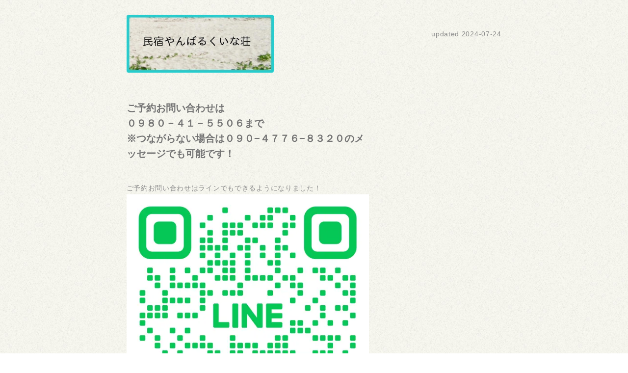

--- FILE ---
content_type: text/html; charset=UTF-8
request_url: http://yanbarukuinasou.com/yannbarukuinasounosyokuzi.html
body_size: 3819
content:
<!DOCTYPE html>
<html lang="ja-JP">
<head>
<meta charset="UTF-8">
<meta http-equiv="content-type" content="text/html; charset=UTF-8">
<meta name="robots" content="index">
<meta name="viewport" content="width=device-width, initial-scale=1">
<meta name="description" content="やんばるくいな荘の食事のご案内、夢は自給自足です">
<meta property="og:title" content="やんばるくいな荘の食事">
<meta property="og:type" content="website">
<meta property="og:image" content="http://okinawarail.sun.bindcloud.jp//bdflashinfo/thumbnail.png">
<meta property="og:url" content="http://okinawarail.sun.bindcloud.jp/yannbarukuinasounosyokuzi.html">
<meta property="og:site_name" content="民宿やんばるくいな荘">
<meta property="og:description" content="やんばるくいな荘の食事のご案内、夢は自給自足です">
<link rel="canonical" href="http://okinawarail.sun.bindcloud.jp/yannbarukuinasounosyokuzi.html">
<title>やんばるくいな荘の食事</title>
<link rel="stylesheet" type="text/css" href="_module/styles/bind.css?v=16.0.0" id="bind-css">
<link rel="stylesheet" type="text/css" href="_dress/pp001a/base.css?1721785854475">
<link rel="stylesheet" type="text/css" href="yannbarukuinasounosyokuzi.css?1721785854476c0100" id="page-css">
<script type="text/javascript">

  var _gaq = _gaq || [];
  _gaq.push(['_setAccount', 'UA-21447323-1']);
  _gaq.push(['_trackPageview']);

  (function() {
    var ga = document.createElement('script'); ga.type = 'text/javascript'; ga.async = true;
    ga.src = ('https:' == document.location.protocol ? 'https://ssl' : 'http://www') + '.google-analytics.com/ga.js';
    var s = document.getElementsByTagName('script')[0]; s.parentNode.insertBefore(ga, s);
  })();

</script>
</head>
<body id="l-1" class="l-1 -dress_pp001a bd-webp" data-type="responsive" data-ga-traking="true" data-page-animation="none">
<div id="page" class="bg-window ">
<div class="bg-document">
<noscript>
<div id="js-off">
<img src="_module/images/noscript.gif" alt="Enable JavaScript in your browser. このウェブサイトはJavaScriptをオンにしてご覧下さい。">
</div>
</noscript>
<div id="a-header" data-float="false" class="a-header   cssskin-_area_header">
<header>
<div class="site_frame">
<section>
<div id="bk6072" class="b-both_diff -left_large c-space_normal c-sp-space_normal c-padding_normal c-sp-padding_normal cssskin-_block_header" data-bk-id="bk6072" data-shared="true" data-sharedname="_ヘッダ">
<div class=" g-column">
<div class=" column -col8 -col_main">
<!-- このサイトについての説明を入力します。 -->
<div class=" c-body">
<div class="c-img   ">
<a href="index.html" data-pid="457">
<picture>
<source type="image/webp" srcset="_src/3238/sign.webp?v=1721785848008">
<img src="_src/3238/sign.jpg?v=1721785848008" width="300" height="118" alt="やんばるくいな荘　0980-41-5506" id="imgsrc3238_1" loading="lazy">
</picture></a>
</div>
</div>
<div class=" c-body c-center">
 &nbsp;
</div>
</div>
<div class=" column -col4 -col_sub">
<div class=" c-body c-right">
 &nbsp;
</div>
<div class=" c-body c-right">
<span class="bdsite-date"> updated 2024-07-24</span>
<br class="clear">
</div>
</div>
<div class=" column -col8 -col_main">
<h3 class=" c-large_headline">ご予約お問い合わせは<br>０９８０－４１－５５０６まで<br>※つながらない場合は０９０−４７７６−８３２０のメッセージでも可能です！</h3>
<div class=" c-body">
 &nbsp;
<br>ご予約お問い合わせはラインでもできるようになりました！
<br>
<div class="c-img   ">
<a href="https://lin.ee/kqhKcpR">
<picture>
<source type="image/webp" srcset="_src/3324/ce3ed9e0-862c-4d87-b65b-3d4756bc9821.webp?v=1721785848008">
<img src="_src/3324/ce3ed9e0-862c-4d87-b65b-3d4756bc9821.png?v=1721785848008" width="540" height="540" alt="" id="imgsrc3324_1" loading="lazy">
</picture></a>
</div>
<br>&nbsp;
<br>
<a href="https://lin.ee/kqhKcpR" class="btn-default">ラインお問い合わせ</a>
</div>
</div>
</div>
</div>
<div id="bk6073" class="b-plain c-space_normal c-sp-space_normal c-padding_normal c-sp-padding_normal cssskin-_block_header" data-bk-id="bk6073" data-shared="true" data-sharedname="_メインメニュー">
<div class=" column -column1">
<p class=" c-body">&nbsp;</p>
<nav>
<div id="js-globalNavigation" data-slide-type="rightSlide" data-btn-position="leftTop">
<ul class="c-menu -menu_e menu-parts">
<li><a href="index.html" data-pid="457">
<picture>
<source type="image/webp" srcset="_src/3240/real_col_homea.webp?v=1721785848008">
<img src="_src/3240/real_col_homea.png?v=1721785848008" alt="LinkIcon" loading="lazy">
</picture>ホーム</a></li>
<li><a href="kuina2.html" data-pid="459">宿泊料金</a></li>
<li><a href="syukuhakusisetu.html" data-pid="467">宿泊施設ご案内</a></li>
<li><a href="yannbarukuinasounosyokuzi.html" data-mypid="473" class=" c-current">やんばるくいな荘の食事</a></li>
<li><a href="akusesu.html" data-pid="468">やんばるくいな荘までのアクセス</a></li>
<li><a href="midokoronikki.html" data-pid="470">やんばるくいな荘見所日記</a></li>
<li><a href="tegemappu.html" data-pid="471">周辺マップ</a></li>
<li><a href="pg742.html" data-pid="472">ちょっと遠目のおすすめスポット</a></li>
<li><a href="yanbarunoikimono.html" data-pid="466">ヤンバルの生き物</a></li>
<li><a href="osusumeaitemu.html" data-pid="478">お勧めアイテムと音楽</a></li>
<li><a href="yanbarunogyouzi.html" data-pid="479">やんばるの伝統行事動画</a></li>
<li><a href="yokuaruotoiawase.html" data-pid="464">よくあるお問い合わせ</a></li>
<li><a href="medakanogakkou.html" data-pid="477">やんばるくいな荘めだかの学校</a></li>
<li><a href="konopeziha.html" data-pid="461">このホームページは</a></li>
</ul>
</div>
<div id="spNavigationTrigger" class=" c-sp_navigation_btn"></div>
</nav>
<p class=" c-body">&nbsp;<br><a href="index.html" data-pid="457">HOME</a><span> &gt; </span><em>やんばるくいな荘の食事</em></p>
</div>
</div>
</section>
</div>
</header>
</div>
<div id="a-billboard" class="a-billboard    cssskin-_area_billboard">
<div class="site_frame">
<section>
<div id="bk6074" class="b-plain c-space_normal c-sp-space_normal c-padding_normal c-sp-padding_normal cssskin-_block_billboard" data-bk-id="bk6074">
<div class=" column -column1">
<div class=" c-body">
<div class="c-img   ">
<picture>
<source type="image/webp" srcset="_src/3069/sign.webp?v=1721785848008">
<img src="_src/3069/sign.jpg?v=1721785848008" width="800" height="291" alt="" id="imgsrc3069_1" loading="lazy">
</picture>
</div>
</div>
</div>
</div>
</section>
</div>
</div>
<main>
<div id="a-site_contents" class="a-site_contents  noskin">
<article>
<div class="site_frame">
<div class="g-column">
<div id="a-main" class="a-main column -col12 ">
<section>
<div id="bk6075" class="b-both_diff -right_large c-space_normal c-sp-space_normal c-padding_normal c-sp-padding_normal cssskin-_block_main" data-bk-id="bk6075">
<div class=" g-column">
<div class=" column -col4 -col_sub">
<!-- ショート記事（写真左） -->
<div class=" c-body">
<div class="c-img   ">
<picture>
<source type="image/webp" srcset="_src/3070/hatake.webp?v=1721785848008">
<img src="_src/3070/hatake.jpg?v=1721785848008" width="170" height="170" alt="" id="imgsrc3070_1" loading="lazy">
</picture>
</div>
<br>自給自足が夢です
<br>まずは野菜自給率５０％を目指します
</div>
</div>
<div class=" column -col8 -col_main">
<p class=" c-body"><span style="color:#ff0000;"><span data-sitecolor-text="" class=" d-bold">緊急事態宣言発令に伴い下記のとおりになりました</span></span><br><span style="color:#ff0000;"><span data-sitecolor-text="" class=" d-bold">ご理解ご協力よろしくお願い致します</span></span><br><span style="color:#ff0000;"><span data-sitecolor-text="" class=" d-bold">・朝食７時〜９時（変更なし）</span></span><br><span style="color:#ff0000;"><span data-sitecolor-text="" class=" d-bold">・夕食１８時半から２０時終了（変更前１９時から２２時３０分）</span></span><br><span style="color:#ff0000;"><span data-sitecolor-text="" class=" d-bold">・酒類の提供はなし</span></span><br>&nbsp;<br><span class=" d-bold">地元の食材と素材を生かした料理を提供するように心がけています</span></p>
<div class=" c-body c-center">
 &nbsp;
</div>
</div>
<div class=" column -col4 -col_sub">
<p class=" c-body"><a href="index.html" data-pid="457">ホームに戻る</a></p>
</div>
</div>
</div>
</section>
</div>
</div>
</div>
</article>
</div>
</main>
<div id="a-footer" data-float="false" class="a-footer   cssskin-_area_footer">
<footer>
<div class="site_frame">
<div id="bk6078" class="b-plain c-space_normal c-sp-space_normal c-sp-padding_normal cssskin-_block_footer" data-bk-id="bk6078" data-shared="true" data-sharedname="_パンくずナビゲーション">
<div class=" column -column1">
<p class=" c-body"> </p>
<ul class="c-breadcrumb">
<li><a href="index.html" data-pid="457">HOME</a></li>
<li><span> &gt; </span></li>
<li class="c-current">やんばるくいな荘の食事</li>
</ul>
<p></p>
</div>
</div>
</div>
</footer>
</div>
<div id="w-top-left" class="w-base w-top w-left">
</div>
<div id="w-top-right" class="w-base w-top w-right">
</div>
<div id="w-middle-left" class="w-base w-middle w-left">
</div>
<div id="w-middle-right" class="w-base w-middle w-right">
</div>
<div id="w-bottom-left" class="w-base w-bottom w-left">
</div>
<div id="w-bottom-right" class="w-base w-bottom w-right">
</div>
</div>
</div>
<script type="text/javascript">
<!--
var css_list = ['_csslinkbtn/btn-import.css'];
var page_update = 1721785848008;
//-->
</script>
<script src="_module/lib/lib.js?v=16.0.0" defer></script>
<script src="_module/scripts/bind.js?v=16.0.0" id="script-js" defer></script>
<!--[if lt IE 9]><script src="_module/lib/html5shiv.min.js?v=16.0.0"></script><![endif]-->
<!-- custom_tags_start -->
<script type="text/javascript">
</script>
<!-- custom_tags_end -->
</body>
</html>

--- FILE ---
content_type: text/css
request_url: http://yanbarukuinasou.com/_dress/pp001a/base.css?1721785854475
body_size: 2340
content:
@charset "utf-8";.-dress_pp001a .c-body {color:#8a8a8a;line-height:1.9em;letter-spacing:.05em;}.-dress_pp001a .c-page_title {padding-bottom:15px;}.-dress_pp001a .c-title {color:#555;font-size:220%;line-height:1.6;font-weight:bold;}.-dress_pp001a .c-large_headline {color:#747474;font-size:140%;line-height:1.6;padding-bottom:15px;}.-dress_pp001a .c-small_headline {color:#747474;font-size:120%;line-height:1.6em;padding-bottom:15px;}.-dress_pp001a .c-lead {color:#747474;padding:10px 0;}.-dress_pp001a .c-enclosure {border-color:#555;}.-dress_pp001a .c-credit {font-size:80%;}.-dress_pp001a .c-hr {border-color:#999;}.-dress_pp001a .c-menu li {border-color:#999;}.-dress_pp001a .m-motion.-f > li > ul li:first-child:before {border-bottom-color:#999;}.-dress_pp001a .m-motion.-f > li > ul > li a:hover {background-color:rgba(187,187,187,1);color:#555;border-bottom:1px solid #555;}.-dress_pp001a .m-motion.-g {display:table;font-weight:bold;margin:0 auto;}.-dress_pp001a .m-motion.-g .lavalamp-object {background-color:rgba(187,187,187,1);border:none;}.-dress_pp001a .m-motion.-g li {line-height:30px;color:#747474;font-weight:bold;margin-left:25px;}.-dress_pp001a .m-motion.-j .lavalamp-object {border-top:1px solid #999;}.-dress_pp001a .m-motion.-h li a:hover {opacity:1;background-color:rgba(187,187,187,1);width:170px;padding-left:40px;}.-dress_pp001a .m-motion.-i li a:hover {background-color:rgba(187,187,187,1);border-color:#999;}.-dress_pp001a .m-motion.-j li {color:#555555;padding-top:.6em;}.-dress_pp001a .c-menu li .c-unlink {color:#999999;}.-dress_pp001a .c-menu li .c-current {color:#555555;}.-dress_pp001a .c-menu.-menu_a li {color:#555555;border-color:#999999;}.-dress_pp001a .c-menu.-menu_a li .c-current {color:#555555;background-color:rgba(187,187,187,1);}.-dress_pp001a .c-menu.-menu_a li a {color:#555555;}.-dress_pp001a .c-menu.-menu_a {color:#555555;}.-dress_pp001a .c-menu.-menu_a li .c-unlink {color:#999999;}.-dress_pp001a .c-menu.-menu_b {color:#555555;}.-dress_pp001a .c-menu.-menu_b li {color:#555555;border-color:#999999;}.-dress_pp001a .c-menu.-menu_b li a {color:#555555;}.-dress_pp001a .m-motion.-g li a {color:#747474;}.-dress_pp001a .m-motion.-g li .c-unlink {color:#999999;}.-dress_pp001a .m-motion.-j a {color:#555555;}.-dress_pp001a .m-motion.-j li .c-unlink {color:#999999;}.-dress_pp001a .m-motion.-f li a:hover {background-color:transparent;border-style:none;}.-dress_pp001a .m-motion.-f li .c-unlink {color:#999999;}.-dress_pp001a .m-motion.-f li a {color:#555555;}.-dress_pp001a .m-motion.-f li {color:#555555;}.-dress_pp001a .m-motion.-f > li > ul > li.c-current a {background-color:rgba(187,187,187,1);}.-dress_pp001a .m-motion.-f > li > ul > li a {background-color:rgba(220,220,220,1);border-bottom:1px solid #eeeeee;}.-dress_pp001a .c-menu.-menu_b li .c-unlink {color:#999999;}.-dress_pp001a .c-menu.-menu_b li .c-current {color:#555555;background-color:rgba(187,187,187,1);}.-dress_pp001a .c-menu.-menu_c li {color:#555555;background-color:rgba(220,220,220,1);border-color:#999999;}.-dress_pp001a .c-menu.-menu_c li a {color:#555555;background-color:transparent;}.-dress_pp001a .c-menu.-menu_c li .c-unlink {color:#999999;}.-dress_pp001a .c-menu.-menu_c li .c-current {background-color:rgba(187,187,187,1);color:#555555;}.-dress_pp001a .c-menu.-menu_d li {color:#555555;border-right:1px solid #999999;}.-dress_pp001a .c-menu.-menu_c li a:hover {background-color:rgba(187,187,187,1);}.-dress_pp001a .c-menu.-menu_d li a {color:#555555;background-color:rgba(220,220,220,1);}.-dress_pp001a .c-menu.-menu_c {background-color:rgba(220,220,220,1);}.-dress_pp001a .c-menu.-v.-menu_d {background-color:transparent;}.-dress_pp001a .c-menu.-v.-menu_d li {border-style:none;}.-dress_pp001a .c-menu.-menu_d {background-color:rgba(220,220,220,1);}.-dress_pp001a .c-menu.-menu_d li .c-unlink {color:#999999;}.-dress_pp001a .c-menu.-menu_d li .c-current {background-color:rgba(187,187,187,1);color:#555555;}.-dress_pp001a .c-menu.-menu_d li a:hover {background-color:rgba(187,187,187,1);opacity:1;}.-dress_pp001a .c-menu li a {color:#555555;}.-dress_pp001a .c-menu.-menu_e li {color:#555555;border-right:1px solid #999999;}.-dress_pp001a .c-menu.-menu_e li a {color:#555555;background-image:linear-gradient(to bottom,#ffffff 0%,#dcdcdc 45%,#bbbbbb 45%,#dcdcdc 100%);}.-dress_pp001a .c-menu.-menu_e li .c-unlink {color:#999999;background-image:linear-gradient(to bottom,#dcdcdc 0%,#dcdcdc 100%);}.-dress_pp001a .c-menu.-menu_e li .c-current {color:#555555;background-image:linear-gradient(to bottom,#bbbbbb 0%,#bbbbbb 100%);}.-dress_pp001a .c-menu.-menu_e li a:hover {background-image:linear-gradient(to bottom,#bbbbbb 0%,#bbbbbb 100%);opacity:1;}.-dress_pp001a .c-menu.-menu_e {background-image:linear-gradient(to bottom,#ffffff 0%,#dcdcdc 45%,#bbbbbb 45%,#dcdcdc 100%);border:1px solid #d3d3d3;}.-dress_pp001a .c-menu.-v.-menu_c li:first-child {border-style:none;}.-dress_pp001a .c-menu.-v.-menu_e {background-image:linear-gradient(to bottom,rgba(220, 220, 220, 0) 0%,rgba(220, 220, 220, 0) 0%);border-style:none;}.-dress_pp001a .c-menu.-v.-menu_e li a:hover {opacity:0.65;}.-dress_pp001a .c-menu.-v.-menu_b {border-bottom:1px solid #999999;}.-dress_pp001a .c-menu.-v.-menu_e li {border-style:none;}.-dress_pp001a .m-motion.-h li a {background-color:rgba(220,220,220,1);color:#555555;}.-dress_pp001a .m-motion.-h .c-current a {background-color:rgba(187,187,187,1);color:#555555;}.-dress_pp001a .m-motion.-h li .c-unlink {color:#999999;}.-dress_pp001a .m-motion.-h li {color:#555555;}.-dress_pp001a .m-motion.-i li {color:#555555;}.-dress_pp001a .m-motion.-i li a {color:#555555;background-color:rgba(220,220,220,1);border-color:#999999;}.-dress_pp001a .m-motion.-i li .c-unlink {color:#999999;}.-dress_pp001a .m-motion.-i li.c-current a {color:#555555;background-color:rgba(187,187,187,1);}.-dress_pp001a .c-menu.-v.-menu_e li .c-unlink {background-image:linear-gradient(to bottom,rgba(220, 220, 220, 0) 0%,rgba(220, 220, 220, 0) 100%);}.-dress_pp001a .c-menu.-menu_a li a:hover {background-color:rgba(187,187,187,1);}.-dress_pp001a .c-menu.-menu_b li a:hover {background-color:rgba(187,187,187,1);}.-dress_pp001a .c-menu.-menu_d li ul li .c-unlink {background-color:rgba(220,220,220,1);}.-dress_pp001a .m-motion.-g li.c-current a {color:#555555;}.-dress_pp001a .m-motion.-j li.c-current a {color:#555555;}.-dress_pp001a .c-list_table th {background-color:rgb(238,238,238);border-top:1px solid #999;}.-dress_pp001a .c-list_table td {border-top:1px solid #999;}.-dress_pp001a .c-list_news {border-top:1px solid #999;}.-dress_pp001a .c-list_indent td {padding-top:.8em;padding-bottom:1.5em;padding-left:1em;}.-dress_pp001a .c-list-sign {list-style-type:disc;list-style-position:inside;text-indent:-1em;margin-left:1em;}.bd-webp.-dress_pp001a .c-link_top {display:inline-block;height:82px;width:82px;background-image:url("images/pagetop.webp");background-repeat:no-repeat;background-color:transparent;background-position:right top;border-width:0;}.bd-no-webp.-dress_pp001a .c-link_top {display:inline-block;height:82px;width:82px;background-image:url("images/pagetop.png");background-repeat:no-repeat;background-color:transparent;background-position:right top;border-width:0;}.-dress_pp001a .c-link_top span {display:none;}.-dress_pp001a .b-tab_navigation {font-size:0;}.-dress_pp001a.b-tab_navigation {font-size:0;}.-dress_pp001a .b-tab_navigation li {margin-right:1px;}.-dress_pp001a.b-tab_navigation li {margin-right:1px;}.-dress_pp001a .b-accordion .column {background-color:rgb(238,238,238);}.-dress_pp001a.b-accordion .column {background-color:rgb(238,238,238);}.-dress_pp001a .b-tab_navigation li a {background-color:rgba(220,220,220,1);}.-dress_pp001a.b-tab_navigation li a {background-color:rgba(220,220,220,1);}.-dress_pp001a .b-tab_navigation li.-active a {background-color:rgba(187,187,187,1);}.-dress_pp001a.b-tab_navigation li.-active a {background-color:rgba(187,187,187,1);}.-dress_pp001a .b-accordion_navigation {color:#555555;}.-dress_pp001a.b-accordion_navigation {color:#555555;}.-dress_pp001a .b-accordion_navigation a {background-color:rgba(220,220,220,1);color:#555555;}.-dress_pp001a.b-accordion_navigation a {background-color:rgba(220,220,220,1);color:#555555;}.-dress_pp001a .b-accordion_navigation.-active a {background-color:rgba(187,187,187,1);color:#555555;}.-dress_pp001a.b-accordion_navigation.-active a {background-color:rgba(187,187,187,1);color:#555555;}.-dress_pp001a .b-accordion_navigation a:hover {background-color:rgba(187,187,187,1);}.-dress_pp001a.b-accordion_navigation a:hover {background-color:rgba(187,187,187,1);}.-dress_pp001a .b-float .column {background-color:rgba(240,240,240,1);padding:20px;margin-top:0%;margin-bottom:2.5%;border-radius:7px;}.-dress_pp001a.b-float .column {background-color:rgba(240,240,240,1);padding:20px;margin-top:0%;margin-bottom:2.5%;border-radius:7px;}.bd-webp.-dress_pp001a .a-main {background-image:url("images/main_bg.gif");background-repeat:repeat-x;background-color:rgb(255,255,255);}.bd-no-webp.-dress_pp001a .a-main {background-image:url("images/main_bg.gif");background-repeat:repeat-x;background-color:rgb(255,255,255);}.-dress_pp001a  {color:#555;background-color:rgba(255,255,255,1);}.bd-webp.-dress_pp001a .bg-window {background-image:url("images/page_bg.webp");background-color:transparent;}.bd-no-webp.-dress_pp001a .bg-window {background-image:url("images/page_bg.png");background-color:transparent;}.-dress_pp001a a {color:#747474;}@media print,screen and (max-width: 768px) {.-dress_pp001a .m-motion.-g {display:block;}.-dress_pp001a .m-motion.-g li {background-color:rgba(240,240,240,1);border-color:#999;margin-left:0;}.-dress_pp001a #js-globalNavigation {background-color:transparent;}.-dress_pp001a#js-globalNavigation {background-color:transparent;}.-dress_pp001a #js-globalNavigation .c-menu li,.-dress_pp001a #js-globalNavigation .m-motion li {background-color:rgba(240,240,240,1);}.-dress_pp001a#js-globalNavigation .c-menu li,.-dress_pp001a#js-globalNavigation .m-motion li {background-color:rgba(240,240,240,1);}.-dress_pp001a #js-globalNavigation .c-menu li a:hover,.-dress_pp001a #js-globalNavigation .m-motion li a:hover {background-color:rgba(187,187,187,1);}.-dress_pp001a#js-globalNavigation .c-menu li a:hover,.-dress_pp001a#js-globalNavigation .m-motion li a:hover {background-color:rgba(187,187,187,1);}.-dress_pp001a #js-globalNavigation .c-menu li .c-current,.-dress_pp001a #js-globalNavigation .m-motion li .c-current {background-color:rgba(187,187,187,1);}.-dress_pp001a#js-globalNavigation .c-menu li .c-current,.-dress_pp001a#js-globalNavigation .m-motion li .c-current {background-color:rgba(187,187,187,1);}.-dress_pp001a .m-motion.-f li a {display:block;text-align:left;}.-dress_pp001a .m-motion.-f > li > ul > li a {background-color:transparent;border-bottom-style:none;}.-dress_pp001a .m-motion.-f > li > ul > li {border-bottom-color:#999999;}.-dress_pp001a .m-motion.-f li {border-bottom-color:#999999;}.-dress_pp001a .m-motion.-f > li > ul > li.c-current a {background-color:rgba(187,187,187,1);}.-dress_pp001a .m-motion.-f > li > ul > li a:hover {border-bottom-style:none;}.-dress_pp001a .m-motion.-g li a {margin-left:0px;}.-dress_pp001a .m-motion.-f li a:hover {background-color:rgba(187,187,187,1);}.-dress_pp001a .m-motion.-g li a:hover {background-color:rgba(187,187,187,1);}.-dress_pp001a .m-motion.-j li {border-bottom-color:#999999;padding-top:0px;}.-dress_pp001a .m-motion.-j a:hover {background-color:rgba(187,187,187,1);}.-dress_pp001a .m-motion.-j a {display:block;}.-dress_pp001a .m-motion.-j li.c-current a {background-color:rgba(187,187,187,1);}.-dress_pp001a .m-motion.-h li {border-color:#999999;}.-dress_pp001a .m-motion.-h li a {margin-bottom:0px;}.-dress_pp001a .m-motion.-i li {border-style:none;margin:0px;}.-dress_pp001a .m-motion.-i li a {border-right-style:none;border-left-style:none;border-bottom-width:1px;border-top-style:none;}.-dress_pp001a .m-motion.-i li .c-unlink {border-bottom:1px solid #999999;}.-dress_pp001a .m-motion.-g li.c-current a {background-color:rgba(187,187,187,1);}.-dress_pp001a .c-menu.-menu_c li ul li a {border-style:none;}.-dress_pp001a #js-globalNavigation .c-menu,.-dress_pp001a #js-globalNavigation .m-motion {border-radius:0px;}.-dress_pp001a#js-globalNavigation .c-menu,.-dress_pp001a#js-globalNavigation .m-motion {border-radius:0px;}}/* created version 9.00*/


--- FILE ---
content_type: text/css
request_url: http://yanbarukuinasou.com/yannbarukuinasounosyokuzi.css?1721785854476c0100
body_size: 677
content:
#a-header,#a-ghost_header,#a-billboard,#a-site_contents,#a-footer{max-width:825px}.bd-no-webp #page{background-image:url(_src/3071/theater_g_bg.jpg?v=1681944431000);background-repeat:repeat}.bd-webp #page{background-image:url(_src/3071/theater_g_bg.webp?v=1681944431000);background-repeat:repeat}@media only screen and (max-width:641px){.bd-no-webp #a-header{padding:0}.bd-webp #a-header{padding:0}.bd-no-webp #a-ghost_header{padding:0}.bd-webp #a-ghost_header{padding:0}.bd-no-webp #a-billboard{padding:0}.bd-webp #a-billboard{padding:0}.bd-no-webp #a-main{padding:0}.bd-webp #a-main{padding:0}.bd-no-webp #a-side-a{padding:0}.bd-webp #a-side-a{padding:0}.bd-no-webp #a-side-b{padding:0}.bd-webp #a-side-b{padding:0}.bd-no-webp #a-footer{padding:0}.bd-webp #a-footer{padding:0}}@media only screen and (max-width:641px){#bk6072.b-plain>.column,#bk6072.b-plain>.g-column,#bk6072.b-both_diff>.column,#bk6072.b-both_diff>.g-column,#bk6072.b-headlines>.column,#bk6072.b-headlines>.g-column,#bk6072.b-album>.column,#bk6072.b-album>.g-column,#bk6072.b-tab>.column,#bk6072.b-tab>.g-column,#bk6072.b-accordion>.column,#bk6072.b-accordion>.g-column{margin:0 auto;max-width:100%}#bk6074.b-plain>.column,#bk6074.b-plain>.g-column,#bk6074.b-both_diff>.column,#bk6074.b-both_diff>.g-column,#bk6074.b-headlines>.column,#bk6074.b-headlines>.g-column,#bk6074.b-album>.column,#bk6074.b-album>.g-column,#bk6074.b-tab>.column,#bk6074.b-tab>.g-column,#bk6074.b-accordion>.column,#bk6074.b-accordion>.g-column{margin:0 auto;max-width:100%}#bk6075.b-plain>.column,#bk6075.b-plain>.g-column,#bk6075.b-both_diff>.column,#bk6075.b-both_diff>.g-column,#bk6075.b-headlines>.column,#bk6075.b-headlines>.g-column,#bk6075.b-album>.column,#bk6075.b-album>.g-column,#bk6075.b-tab>.column,#bk6075.b-tab>.g-column,#bk6075.b-accordion>.column,#bk6075.b-accordion>.g-column{margin:0 auto;max-width:100%}#bk6076.b-plain>.column,#bk6076.b-plain>.g-column,#bk6076.b-both_diff>.column,#bk6076.b-both_diff>.g-column,#bk6076.b-headlines>.column,#bk6076.b-headlines>.g-column,#bk6076.b-album>.column,#bk6076.b-album>.g-column,#bk6076.b-tab>.column,#bk6076.b-tab>.g-column,#bk6076.b-accordion>.column,#bk6076.b-accordion>.g-column{margin:0 auto;max-width:100%}#bk6077.b-plain>.column,#bk6077.b-plain>.g-column,#bk6077.b-both_diff>.column,#bk6077.b-both_diff>.g-column,#bk6077.b-headlines>.column,#bk6077.b-headlines>.g-column,#bk6077.b-album>.column,#bk6077.b-album>.g-column,#bk6077.b-tab>.column,#bk6077.b-tab>.g-column,#bk6077.b-accordion>.column,#bk6077.b-accordion>.g-column{margin:0 auto;max-width:100%}#bk6078.b-plain>.column,#bk6078.b-plain>.g-column,#bk6078.b-both_diff>.column,#bk6078.b-both_diff>.g-column,#bk6078.b-headlines>.column,#bk6078.b-headlines>.g-column,#bk6078.b-album>.column,#bk6078.b-album>.g-column,#bk6078.b-tab>.column,#bk6078.b-tab>.g-column,#bk6078.b-accordion>.column,#bk6078.b-accordion>.g-column{margin:0 auto;max-width:100%}#bk6073.b-plain>.column,#bk6073.b-plain>.g-column,#bk6073.b-both_diff>.column,#bk6073.b-both_diff>.g-column,#bk6073.b-headlines>.column,#bk6073.b-headlines>.g-column,#bk6073.b-album>.column,#bk6073.b-album>.g-column,#bk6073.b-tab>.column,#bk6073.b-tab>.g-column,#bk6073.b-accordion>.column,#bk6073.b-accordion>.g-column{margin:0 auto;max-width:100%}}


--- FILE ---
content_type: text/css
request_url: http://yanbarukuinasou.com/_csslinkbtn/btn-import.css?v=1721785848008
body_size: 114
content:
@import url("btn-default.css?v=1721785267822");
@import url("btn-primary.css?v=1721785267822");
@import url("btn-attention.css?v=1721785267822");


--- FILE ---
content_type: text/css
request_url: http://yanbarukuinasou.com/_csslinkbtn/btn-default.css?v=1721785267822
body_size: 302
content:
a.btn-default{display:inline-block !important;background:#d9ead3 !important;color:#666 !important;border:2px solid #666 !important;border-radius:6px !important;min-width:4em !important;max-width:100% !important;font-size:100% !important;line-height:1.8 !important;text-align:center !important;text-decoration:none !important;cursor:pointer !important;padding:1em !important;transition:all .2s !important}a.btn-default:visited{background:#d9ead3 !important;color:#666 !important;border:2px solid #666 !important;text-decoration:none !important}a.btn-default:active{background:#666 !important;color:#fff !important;border:2px solid #666 !important;text-decoration:none !important}a.btn-default:hover{background:#666 !important;color:#fff !important;border:2px solid #666 !important;text-decoration:none !important;opacity:1 !important}
